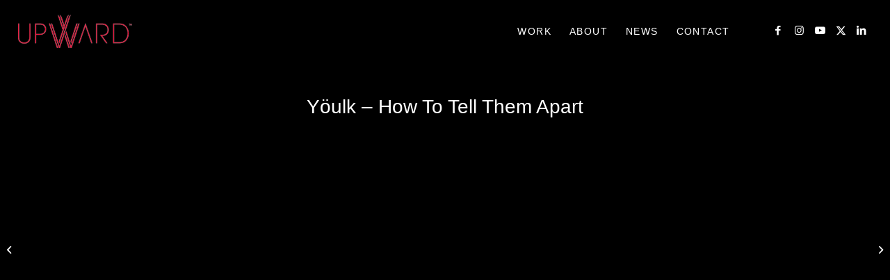

--- FILE ---
content_type: text/css
request_url: https://upwardstudios.com/wp-content/themes/enfold-child/style.css?ver=6.0.8
body_size: -319
content:
/*
Theme Name: Upward Studios
Description: Custom theme for Upward Studios Australia
Version: 1.0
Author: Geonet.me
Author URI: https://geonet.me
Template: enfold
*/



/*Add your own styles here:*/

--- FILE ---
content_type: text/css
request_url: https://upwardstudios.com/wp-content/uploads/dynamic_avia/avia_posts_css/post-260.css?ver=ver-1767916802
body_size: -186
content:
#top .hr.hr-invisible.av-l4cg3o3c-a338cff481d3ea09e76ed804077cb2dc{
height:50px;
}

#top .av-special-heading.av-l4cg6fq7-93686126ed1dcbdc97f2eed487e0f9f8{
padding-bottom:10px;
color:#ffffff;
}
body .av-special-heading.av-l4cg6fq7-93686126ed1dcbdc97f2eed487e0f9f8 .av-special-heading-tag .heading-char{
font-size:25px;
}
.av-special-heading.av-l4cg6fq7-93686126ed1dcbdc97f2eed487e0f9f8 .special-heading-inner-border{
border-color:#ffffff;
}
.av-special-heading.av-l4cg6fq7-93686126ed1dcbdc97f2eed487e0f9f8 .av-subheading{
font-size:15px;
}
body .av-special-heading.av-l4cg6fq7-93686126ed1dcbdc97f2eed487e0f9f8 .av-special-heading-tag .heading-wrap:before{
border-color:#ffffff;
}
body .av-special-heading.av-l4cg6fq7-93686126ed1dcbdc97f2eed487e0f9f8 .av-special-heading-tag .heading-wrap:after{
border-color:#ffffff;
}

